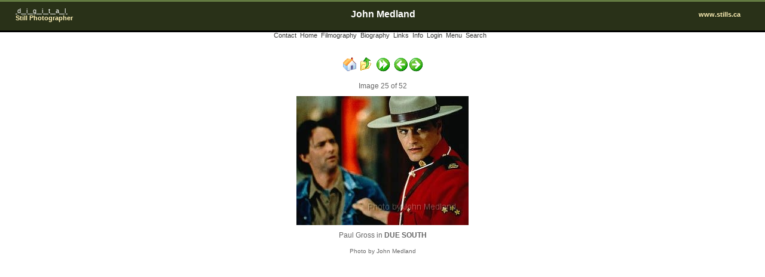

--- FILE ---
content_type: text/html
request_url: http://stills.ca/Due_South/slides/dsst.html
body_size: 7267
content:
<!DOCTYPE HTML PUBLIC "-//W3C//DTD HTML 4.01 Transitional//EN">
<HTML>
<!-- saved from url=(0014)about:internet -->
<HEAD>
<TITLE>Paul Gross in DUE SOUTH by John Medland</TITLE>
<META HTTP-EQUIV="Content-Type" CONTENT="text/html; charset=ISO-8859-1">
<META http-equiv="Page-Enter" content="blendTrans(Duration=0.2)">
<META http-equiv="Page-Exit" content="blendTrans(Duration=0.4)">

<META NAME="description" CONTENT="Toronto still photographer John Medland. Paul Gross in DUE SOUTH.">
<META NAME="author" CONTENT="John Medland">
<META NAME="ROBOTS" CONTENT="ALL">
<META NAME="keywords" CONTENT="John Medland, still photographer, Paul Gross in DUE SOUTH">

<LINK HREF="../../res/styles.css " REL=stylesheet>


<META HTTP-EQUIV="imagetoolbar" CONTENT="no">
<link rel="alternate" href="../album.rss" type="application/rss+xml">
</HEAD>

<body  bgcolor="#ffffff" text="#ffffff">
<script type="text/javascript" src="../../framecheckslide.js"></script>
<!-- Album title and sub-title -->
<table  width="100%" cellpadding="0" cellspacing="0" border="0" bgcolor="#293118" >
<tbody><tr>
<td width="35%" align="left">

<span class="stills">
&nbsp;&nbsp;&nbsp;&nbsp;&nbsp;&nbsp;<u>&nbsp;</u>d<u>&nbsp;&nbsp;&nbsp;</u>i<u>&nbsp;&nbsp;&nbsp;</u>g<u>&nbsp;&nbsp;&nbsp;</u>i<u>&nbsp;&nbsp;&nbsp;</u>t<u>&nbsp;&nbsp;&nbsp;</u>a<u>&nbsp;&nbsp;&nbsp;</u>l<u>&nbsp;</u>
&nbsp;&nbsp;</span><br/>
<span class="titlesub">&nbsp;&nbsp;&nbsp;&nbsp;&nbsp;&nbsp;Still Photographer</span><br/></td>
<td width="30%" align="center">
<span class="xptitle">&nbsp;John Medland&nbsp;</span></td>
<td width="35%"align="right">
<span class="titlesub">www.stills.ca&nbsp;&nbsp;&nbsp;&nbsp;&nbsp;&nbsp;&nbsp; &nbsp;&nbsp;&nbsp;</span>
</td></tr></tbody></table>
<br/>
<table width="100%">
  <tbody>
    <tr>
      <td align="center" class="stills">
	<a href="../../contact.shtml"title="Email or Call" >Contact</a>
&nbsp;<a href="../../index.html" title="Home Page">Home</a>
&nbsp;<a href="../../filmography.htm" title="John Medland's Filmography">Filmography</a> 
&nbsp;<a href="../../biography.htm" title="John Medland's Biography">Biography</a>
&nbsp;<a href="../../links.htm" title="Interesting Web Sites">Links</a>
&nbsp;<a href="../../info.htm" title="Information about Still Photography">Info</a>
&nbsp;<a href="../../pwlogin.htm" title="Login for Service">Login</a>
<script type="text/javascript">
<!--    Begin
    if (navigator.javaEnabled())
        document.write('&nbsp;<a href="javascript:framecheck()"title="Menu of All Pages" target="_top">Menu<\/a>');
    else
        document.write('&nbsp;<a href="../../esitemap.htm" title="Menu of All Pages" target="_top">Menu<\/a>');
//  End -->
</script>
<noscript>
&nbsp;<a href="../../esitemap.htm" title="Menu of All Pages" target="_top">Menu</a>

</noscript>
&nbsp;<a href="../../picosearch.html" title="Search All Pages">Search</a>
&nbsp;<a href="http://www.datadosen.se/Netroids.jsp" target="_new">&nbsp;</a>
      </td>
    </tr>
  
  </tbody>
</table>

<center>


<!--slide show code begin-->
	<SCRIPT type="text/javascript">
			
		var slide_show_param=-1 //this variable store the delay value in second  -1 mean not time defined or slid show stopped 
		
 		//read location bar parameter 
 		if(window.location.search.length > 1){ //if time parameter from previous page exist
 				var parms = window.location.search.substring(1,location.search.length).split("&");	//extract parameters
 				for(var i = 0; i < parms.length; i++){		
 					if(parms[i].substring(0, parms[i].indexOf("=")) == "slide_show_param"){//if parameter_variable_name = slide_show_param
 							slide_show_param= parms[i].substring(parms[i].indexOf("=")+1, parms[i].length);//then slide_show_param = parameter_value
 							//window.status="param : "+slide_show_param;//display in status bar
 					} 				} 		}	
 		
 		var slide_show_delay=slide_show_param ; //slide show delay variable = slide_show_param	
 		
 		function slide_show_timer(){ //recursive function called every second  
 			if(slide_show_delay>=0){
 				slide_show_delay--; //decrement slide show delay
 				if(slide_show_delay<0 & slide_show_param>0 ){ 	//if timeout, display next page
 					
 						window.location="DStvzone.html?slide_show_param="+slide_show_param;
 				}
 				window.status='Image will change in '+(slide_show_delay+1)+' seconds';//display value in status bar
 			}
 			setTimeout("slide_show_timer()", 1000); //recursive call every second	
 		}
 		slide_show_timer();//first call of slide_show_timer();				
  					
 	</script>
<!--slide show code end-->

<br><br>


<!-- Link to parent index, if any -->

<A HREF="../../index.html"><IMG SRC="../../res/index.gif" BORDER=0 ALT="Home" TITLE="Home"></A>&nbsp;

<!-- Index button -->
<A HREF="../index.html"><IMG SRC="../../res/up.gif" BORDER=0 ALT="Index page" TITLE="Index page"></A>


<!-- Slideshow button -->

<SCRIPT type="text/javascript">
<!-- Begin
if(window.location.search.length >1)

document.write('<a href="dsst.html"><IMG SRC="../../res/stop.gif" ALT="Stop Slideshow" TITLE="Stop Slideshow" BORDER=0><\/a>&nbsp;');
else

document.write('<a href="DStvzone.html?slide_show_param=4"><IMG SRC="../../res/slideshow.gif" ALT="Start Slideshow" TITLE="Start Slideshow" BORDER=0><\/A>&nbsp;');
//  End -->
</script>


<!-- Previous button -->

	<A HREF="dip.html"><IMG SRC="../../res/previous.gif" ALT="Previous page" TITLE="Previous page" BORDER=0></A>

<!-- Next button -->

	<A HREF="DStvzone.html"><IMG SRC="../../res/next.gif" ALT="Next page" TITLE="Next page" BORDER=0></A>


<!-- Always display comment (if exists) -->

<!-- Other details of the image -->
<BR><br>
Image 25 of 52


<TABLE><TR VALIGN="TOP"><TD WIDTH="288">

<!-- Image, maybe with link to original -->


<!-- Next image -->
	


	<A HREF="DStvzone.html">
	<IMG CLASS="image" SRC="dsst.jpg"  WIDTH="288" HEIGHT="216" ALT="Original image"Paul Gross in DUE SOUTH" TITLE="Paul Gross in DUE SOUTH">



</TD>

<!-- Image info button if camera information exists -->

</TR></TABLE>


<!-- Extract the comment from a captions.txt file where the filename is the key -->

Paul Gross in <b>DUE SOUTH</b>

<br>
<!-- Extract text from textfiles carrying the same base name as this image -->
<br/>
<!-- START OF FOOTER -->

<font size=-2>Photo by John Medland
</font>
 
<p>
<script language="javascript" src="../../timerbar.js">
/*
Time-based progress bar- By Brian Gosselin at http://scriptasylum.com/bgaudiodr
Featured on DynamicDrive.com
For full source, visit http://www.dynamicdrive.com
*/
</script>




</CENTER>
<div id="jalbumwidgetcontainer"></div>
<script type="text/javascript" charset="utf-8"><!--//--><![CDATA[//><!--
_jaSkin = "Copy of xfactor";
_jaStyle = "OrangeXP.css";
_jaVersion = "9.4.1";
_jaGeneratorType = "desktop";
_jaLanguage = "en";
_jaPageType = "slide";
_jaRootPath = "../..";
var script = document.createElement("script");
script.type = "text/javascript";
script.src = "http://jalbum.net/widgetapi/load.js";
document.getElementById("jalbumwidgetcontainer").appendChild(script);
//--><!]]></script>

</BODY>
</HTML>


--- FILE ---
content_type: text/css
request_url: http://stills.ca/res/styles.css
body_size: 2748
content:
/* Combined style sheet for the index pages and the slide pages. */

/* Style for all bodies. */
body {
	font-family: Verdana, Arial, Helvetica, sans-serif;
	font-size: 12px;
	color: #666666;
/*	background-color: BLACK; or EFEDE0*/
/background-color: BLACK;/
 background-color: #ffffff; 
	background-image: url(../res/green_topbar.gif);
	background-repeat: repeat-x;
	margin-top: 12px;




}

/* Style for the Title */
.xptitle {
	font-family: Verdana,Tahoma,"HANA Regular",arial,"Swiss 721 Light BT","Antigoni Light","Oz Handicraft BT","Helvetica Black", sans-serif;
	font-size: MEDIUM;
	font-weight: bold;
/*	color: #FFF9d9;
	color: #E0A200;
	color: #E0B400;
	color: #FFBA8F;
color: #FFC35F;*/
color: #FFFFFF;
}	

img {
	border-color: #ffffff;




}

/* Custom link styles */
a:active {
	text-decoration: none;
	color: #FFAAAA;
}

a:visited {
	text-decoration: none;
	color: #AAAAAA;
}

a:hover {background-color: #FFFFFF;
	text-decoration: underline;
	color: #333333;
	
}

a:link {
	text-decoration: none;
	color: #666666
}

.comment {
	color: black;
	font-weight: bold;
	font-size: 10px;

}	
.titlesub {
        color: #FFF1B7;
	font-weight: bold;
	font-size: 11px;

}	
.stills {
        color: #FFFFFF;
	
	font-weight: medium;
	font-size: 11px;


}



.stills a:active {background-color: #FFFFFF;
	text-decoration: none;
	color: #ffffff;
}

.stills a:visited {
	text-decoration: none;
	color: #999999;
}

.stills a:hover {background-color: #FFFFFF;
	text-decoration: none;
	color: #000000;
	border-top: 1px solid black;border-bottom: 1px solid black;
}

.stills a:link {
	text-decoration: none;
	color: #333333;
}










/* Put a border on all generated images */
.image {
	border-width: 2;
	border-style: solid;
	margin: 5;
}

/* Align the content of the cells on the index pages.
#index td {
	text-align: left;
	vertical-align: top;
}
DISABLED IT to have control over the tables in the index page */

/* Style for all table cells.*/ 
td {
	font-family: Verdana, Arial, Helvetica, sans-serif;
	font-size: 12px;
	color: #999999;
}

.camera {
	font-size: 10px;
}
/*I DISABLED IT */

/* Remove the margin under the images on the index pages. */
#index .image {
	margin-left: 2;
	margin-right: 10;
	margin-bottom: 0;
}

/* Don't have margins on the slide pages.
body#slide {
	margin: 0;
}
DISABLED IT so that slides will look the same as index page */

/* Highlight the image name on the slide pages.
#slide .name {
	font-weight: bold;
	font-size: 14px;
}
NOT USED */

/* Header
h1 {
	font-size: 22px;
	font-weight: bold;
}
DISABLED IT */







